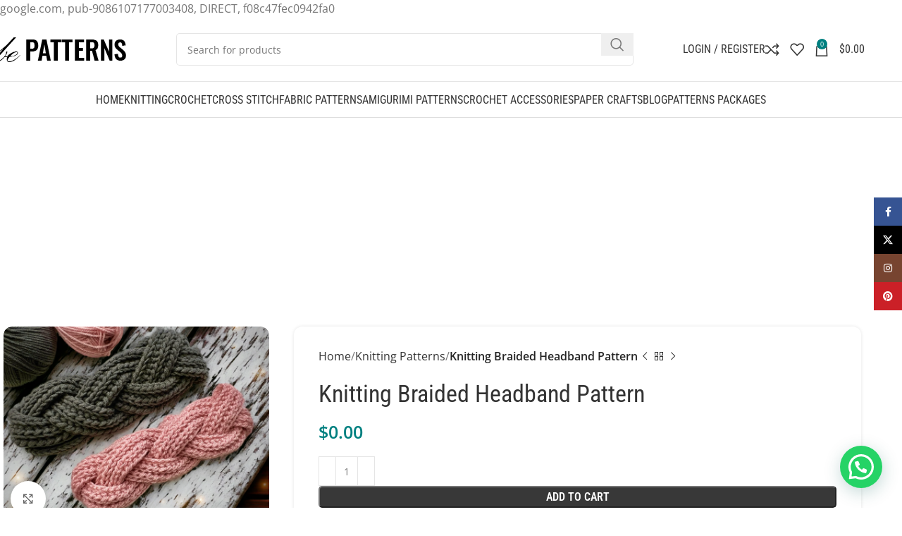

--- FILE ---
content_type: text/html; charset=utf-8
request_url: https://www.google.com/recaptcha/api2/aframe
body_size: 262
content:
<!DOCTYPE HTML><html><head><meta http-equiv="content-type" content="text/html; charset=UTF-8"></head><body><script nonce="li260bCb0rbdUloCncfb4A">/** Anti-fraud and anti-abuse applications only. See google.com/recaptcha */ try{var clients={'sodar':'https://pagead2.googlesyndication.com/pagead/sodar?'};window.addEventListener("message",function(a){try{if(a.source===window.parent){var b=JSON.parse(a.data);var c=clients[b['id']];if(c){var d=document.createElement('img');d.src=c+b['params']+'&rc='+(localStorage.getItem("rc::a")?sessionStorage.getItem("rc::b"):"");window.document.body.appendChild(d);sessionStorage.setItem("rc::e",parseInt(sessionStorage.getItem("rc::e")||0)+1);localStorage.setItem("rc::h",'1768784631326');}}}catch(b){}});window.parent.postMessage("_grecaptcha_ready", "*");}catch(b){}</script></body></html>

--- FILE ---
content_type: application/x-javascript
request_url: https://bepatterns.com/wp-content/themes/woodmart/js/scripts/wc/cartWidget.min.js?ver=8.0.0
body_size: 143
content:
(s=>{woodmartThemeModule.cartWidget=function(){var e=woodmartThemeModule.$body,o=s(".cart-widget-side"),d=s(".wd-close-side"),t=(e.on("click",".cart-widget-opener",function(e){u()||r()||e.preventDefault(),c()?t():setTimeout(function(){n()},10)}),e.on("click touchstart",".wd-close-side",function(){c()&&t()}),e.on("click",".close-side-widget",function(e){e.preventDefault(),c()&&t()}),woodmartThemeModule.$document.on("keyup",function(e){27===e.keyCode&&c()&&t()}),function(){o.removeClass("wd-opened"),d.removeClass("wd-close-side-opened")}),n=function(){if(u()||r())return!1;o.addClass("wd-opened"),d.addClass("wd-close-side-opened")},c=function(){return o.hasClass("wd-opened")},u=function(){return woodmartThemeModule.$body.hasClass("woocommerce-cart")},r=function(){return woodmartThemeModule.$body.hasClass("woocommerce-checkout")}},s(document).ready(function(){woodmartThemeModule.cartWidget()})})(jQuery);